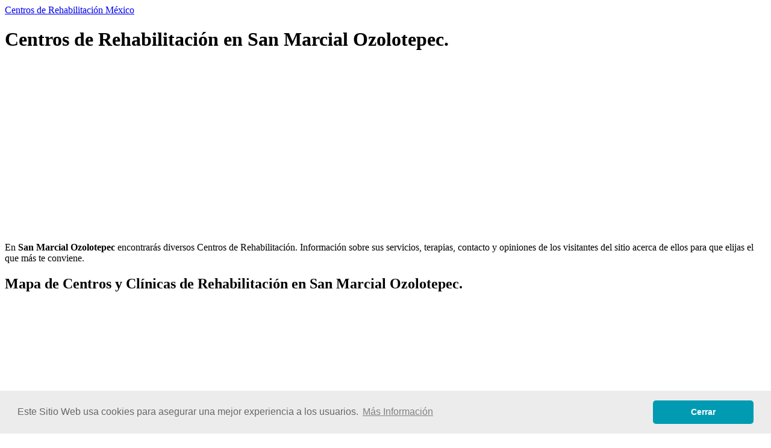

--- FILE ---
content_type: text/html; charset=UTF-8
request_url: https://centrosderehabilitacionmexico.net/municipios/san-marcial-ozolotepec_oaxaca.html
body_size: 3106
content:

<!DOCTYPE html>
<html lang="es">
<head>
    <!-- Global site tag (gtag.js) - Google Analytics -->
<script async src="https://www.googletagmanager.com/gtag/js?id=UA-55348057-3"></script>
<script>
  window.dataLayer = window.dataLayer || [];
  function gtag(){dataLayer.push(arguments);}
  gtag('js', new Date());

  gtag('config', 'UA-55348057-3');
</script>
<script async src="//pagead2.googlesyndication.com/pagead/js/adsbygoogle.js"></script>
<script>
     (adsbygoogle = window.adsbygoogle || []).push({
          google_ad_client: "ca-pub-5385854220312720",
          enable_page_level_ads: true
     });
</script>    <title>Centros de Rehabilitación San Marcial Ozolotepec, Oaxaca</title>
    <meta charset="utf-8">
    <meta name="description" content="Centros de Rehabilitación en San Marcial Ozolotepec - Oaxaca .::. Elige la mejor opción en contra de las adicciones">
    <meta name = "keywords" content="centros,clinicas,alcoholismo,adicciones,rehabilitacion,San Marcial Ozolotepec">
    <meta name="viewport" content="width=device-width, initial-scale=1, maximum-scale=1">
    <meta name="theme-color" content="#009BB2" />
    <link rel="alternate" href="https://centrosderehabilitacionmexico.net/municipios/san-marcial-ozolotepec_oaxaca.html" hreflang="es-mx" />
    <link rel="canonical" href="https://centrosderehabilitacionmexico.net/municipios/san-marcial-ozolotepec_oaxaca.html" />
    <link rel="shortcut icon" href="../img/favicon.png" type="image/png"/>
    <link rel="shortcut icon" href="../img/favicon.ico" type="image/x-icon"/>
    <link rel="stylesheet" type="text/css" href="../css/reset.css">
    <link rel="stylesheet" type="text/css" href="../css/cenreme.css">
    <link rel="stylesheet" type="text/css" href="//cdnjs.cloudflare.com/ajax/libs/cookieconsent2/3.1.0/cookieconsent.min.css" />
<script src="//cdnjs.cloudflare.com/ajax/libs/cookieconsent2/3.1.0/cookieconsent.min.js"></script>
<script>
window.addEventListener("load", function(){
window.cookieconsent.initialise({
  "palette": {
    "popup": {
      "background": "#ECECEC",
      "text": "#676767"
    },
    "button": {
      "background": "#009BB2"
    }
  },
  "theme": "classic",
  "content": {
    "message": "Este Sitio Web usa cookies para asegurar una mejor experiencia a los usuarios.",
    "dismiss": "Cerrar",
    "link": "Más Información",
    "href": "https://centrosderehabilitacionmexico.net/terminos-de-uso.html#cookies"
  }
})});
</script></head>
<body>

  	<header>
		<div class="banner">
			<div class="logo">
				<a href="https://centrosderehabilitacionmexico.net"><span>Centros de Rehabilitación México</span></a>
			</div>
		</div>
	</header>
  <div class="base">
    <h1 class="titulo1">Centros de Rehabilitación en San Marcial Ozolotepec.</h1>
    <section class="anuncio">
          <script async src="//pagead2.googlesyndication.com/pagead/js/adsbygoogle.js"></script>
<!-- CRM_arriba -->
<ins class="adsbygoogle"
     style="display:block"
     data-ad-client="ca-pub-5385854220312720"
     data-ad-slot="6973569945"
     data-ad-format="auto"
     data-full-width-responsive="true"></ins>
<script>
(adsbygoogle = window.adsbygoogle || []).push({});
</script>     </section>
    <p class="texto">
    En <b>San Marcial Ozolotepec</b> encontrarás diversos Centros de Rehabilitación. Información sobre sus servicios, terapias, contacto y opiniones de los visitantes del sitio acerca de ellos para que elijas el que más te conviene.
    </p>

    <h2 class="titulo2">Mapa de Centros y Clínicas de Rehabilitación en San Marcial Ozolotepec.</h2>
    <section class="anuncio">
          <script async src="//pagead2.googlesyndication.com/pagead/js/adsbygoogle.js"></script>
<!-- CRM_medio -->
<ins class="adsbygoogle"
     style="display:block"
     data-ad-client="ca-pub-5385854220312720"
     data-ad-slot="3656183608"
     data-ad-format="auto"
     data-full-width-responsive="true"></ins>
<script>
(adsbygoogle = window.adsbygoogle || []).push({});
</script>     </section>
     <p class="texto">
      Consulta el mapa de San Marcial Ozolotepec, en éste se visualizan los <b>Centros</b> y <b>Clínicas</b> para llevar a cabo los tratamientos y rehabilitaciones en contra de las adicciones en San Marcial Ozolotepec.
     </p>
  
    <div class="caja_mapa">
      <div class="mapag">
          <iframe src="https://www.google.com/maps/embed?pb=!1m16!1m12!1m3!1d60201.51833191183
!2d
-96.4056449!3d
16.0891347!2m3!1f0!2f0!3f0!3m2!1i1024!2i768!4f13.1!2m1!1s
centros+clinicas+rehabilitacion
!5e0!3m2!1ses!2smx!4v1521658480452" frameborder="0" style="border:0" allowfullscreen></iframe>
      </div>
    </div>

    <section>
      <div class="invita">
        <h3 class="titulo2">Comparte tus comentarios sobre los Centros de Rehabilitación en San Marcial Ozolotepec.</h3>
        <p class="texto">Háblanos acerca de los <b>centros</b> y <b>clínicas</b> de <b>Rehabilitación</b> en <b>San Marcial Ozolotepec</b>, <b>Oaxaca</b>. Tu información será muy valiosa para los que quieran combatir las adicciones.</p>
        <div class="chica">
          <p>¿Qué Centros de Rehabilitación hay en San Marcial Ozolotepec, Oaxaca?</p>
          <p>¿Qué Centros de Rehabilitación para ciegos existen en San Marcial Ozolotepec, Oaxaca?</p>
          <p>¿Qué son Centros de Rehabilitación para drogadictos en San Marcial Ozolotepec, Oaxaca?</p>
          <p>¿Me recomiendas los Centros de Rehabilitación Social en San Marcial Ozolotepec, Oaxaca?</p>
          <p>¿Cuáles son los Centros de Rehabilitación más Reconocidos en San Marcial Ozolotepec, Oaxaca?</p>
          <p>Como pacientes en San Marcial Ozolotepec, Oaxaca nos interesa tu opinión</p>
        </div>
      </div>

<a name="comentario"></a>

      <div class="formulario_coments">
      <form action="../verificar/" method="post" id="formulario">
        <input class="cajas_formulario" type="text" name="nombre"  placeholder=" ¿Cómo te llamas?" autocomplete="off" required onKeypress="if (event.keyCode == 13) event.returnValue = false;"><br>
        <input class="cajas_formulario" type="email" name="correo"  placeholder=" ¿Cuál es tu correo?" autocomplete="off" required onKeypress="if (event.keyCode == 13) event.returnValue = false;"><br>
        <textarea class="cajas_formulario" name="comentario" placeholder="Por favor, escribe aquí tu comentario, pregunta o duda" required ></textarea><br>

        <input type="hidden" name="id_url" value="san-marcial-ozolotepec_oaxaca.html">
        <input type="hidden" name="tipo" value="o">
        <input type="hidden" name="tabla" value="coments_mun">
      </form>

      <div class="caja__pri__captcha" oncontextmenu="return false" onselectstart="return false" ondragstart="return false">
        <div id="recargar" class="img__captcha"><img src="../php/captcha.php"></div>
        <input class="caja_codigo" type="text" name="codigo" form="formulario" placeholder="Código" autocomplete="off" maxlength="5" required>
        <label id="clickActua" class="icono-actualizar"></label>
      </div>

        <input class="btn" type="submit" name="verificar" value="Comentar" form="formulario">
      </div>
    </section>


  
      <!-- Ver los Comentarios -->
    <section>
        <h4 class="titulo2">Comentarios acerca de los Centros y Clínicas de Rehabilitación en San Marcial Ozolotepec:</h4>

<div class="se_primero">"Sé el primero en hacer un comentario"</div>
  </section>
  <!-- Fin de los Comentarios -->
  
  <section>
    <h5 class="titulo2">Poblaciones en el Municipio de San Marcial Ozolotepec:</h5>
    <p class="texto">Si estás buscando un Centros de Rehabilitación en <b>San Marcial Ozolotepec</b>, <b>Oaxaca</b>, es bueno que conozcas las demarcaciones con su respectivo código postal.</p>

    <table class="localidades">
      <tr>
        <th>Código Postal</th>
        <th>Localidad</th>
      </tr>
      <tr>
        <td>
70894</td><td>San Marcial Ozolotepec</td></tr><tr><td>        </td>
      </tr>
    </table>
  </section>



  <section class="anuncio">
      <script async src="//pagead2.googlesyndication.com/pagead/js/adsbygoogle.js"></script>
<!-- CRM_abajo -->
<ins class="adsbygoogle"
     style="display:block"
     data-ad-client="ca-pub-5385854220312720"
     data-ad-slot="9810528413"
     data-ad-format="auto"
     data-full-width-responsive="true"></ins>
<script>
(adsbygoogle = window.adsbygoogle || []).push({});
</script>  </section>

  </div>

  <div class="faq">
    <div class="anchofaq">
      <h3 class="titfaq">Quizá te interese esto:</h3>
      <div><a href="https://centrosderehabilitacionmexico.net/adicciones-por-imitacion.html">👉 <span>Adicciones por Imitación en México</span></a></div><div><a href="https://centrosderehabilitacionmexico.net/adicciones-por-baja-autoestima.html">👉 <span>Adicciones por Baja Autoestima</span></a></div><div><a href="https://centrosderehabilitacionmexico.net/adicciones.html">👉 <span>Adicciones en México</span></a></div><div><a href="https://centrosderehabilitacionmexico.net/tabaquismo.html">👉 <span>Tabaquismo en México</span></a></div><div><a href="https://centrosderehabilitacionmexico.net/adicciones-por-genetica.html">👉 <span>Adicciones por Genética en México</span></a></div><div><a href="https://centrosderehabilitacionmexico.net/adicciones-por-enfermedades-mentales.html">👉 <span>Adicciones por Enfermedades Mentales en México</span></a></div>    </div>
  </div>

  <footer>
	<div class="pie">
		<p>© Copyright 2026 | Todos los Derechos Reservados</p>
		<p><a target="_blank" href="https://centrosderehabilitacionmexico.net/terminos-de-uso.html">Términos de Uso</a> | </p>
	    <p><a target="_blank" href="https://centrosderehabilitacionmexico.net/terminos-de-uso.html#politicas">Políticas de Privacidad</a></p>
	</div>
</footer>
</body>
</html>



--- FILE ---
content_type: text/html; charset=utf-8
request_url: https://www.google.com/recaptcha/api2/aframe
body_size: 267
content:
<!DOCTYPE HTML><html><head><meta http-equiv="content-type" content="text/html; charset=UTF-8"></head><body><script nonce="RIxJf44x5vrJSulurOegFQ">/** Anti-fraud and anti-abuse applications only. See google.com/recaptcha */ try{var clients={'sodar':'https://pagead2.googlesyndication.com/pagead/sodar?'};window.addEventListener("message",function(a){try{if(a.source===window.parent){var b=JSON.parse(a.data);var c=clients[b['id']];if(c){var d=document.createElement('img');d.src=c+b['params']+'&rc='+(localStorage.getItem("rc::a")?sessionStorage.getItem("rc::b"):"");window.document.body.appendChild(d);sessionStorage.setItem("rc::e",parseInt(sessionStorage.getItem("rc::e")||0)+1);localStorage.setItem("rc::h",'1769825402515');}}}catch(b){}});window.parent.postMessage("_grecaptcha_ready", "*");}catch(b){}</script></body></html>